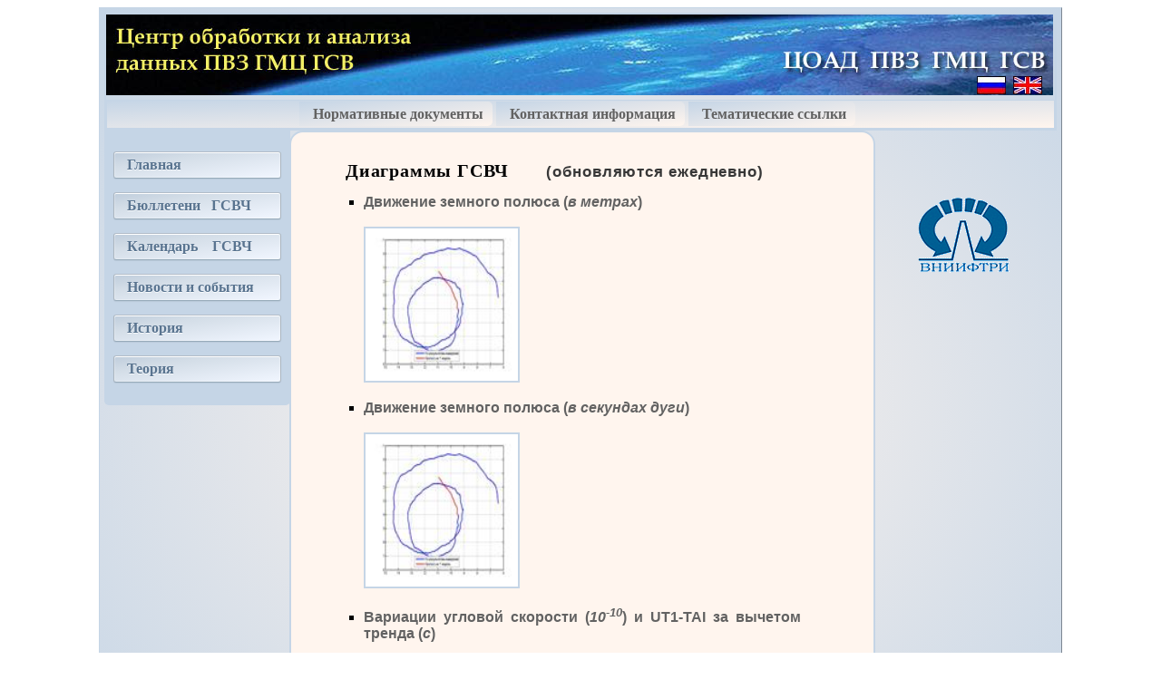

--- FILE ---
content_type: text/html; charset=UTF-8
request_url: http://pvz.vniiftri.ru/chart.php
body_size: 4121
content:
<!DOCTYPE HTML PUBLIC "-//W3C//DTD HTML 4.01 Transitional//EN" "http://www.w3.org/TR/html4/loose.dtd">
<html lang="ru">
<head>
<meta name="description" content="графическое изображение значений UT1-TAI, безразмерной вариации угловой 
скорости вращения Земли, координат земного полюса, обновляются ежедневно">
<meta name="keywords" content="движение земного полюса, вариации угловой скорости движения Земли, графики">
<meta http-equiv="Content-Type" content="text/html; charset=utf-8">
<meta http-equiv="Cache-Control" content=" max-age=600, must-revalidate"><!---->
<meta http-equiv="Last-Modified" content="Fri, 07 Mar 2025 11:00:0 GMT" >

<meta name='viewport' content='width=device-width,initial-scale=1.0'>
<meta content='true' name='HandheldFriendly'>
<meta content='width' name='MobileOptimized'>
<meta content='yes' name='apple-mobile-web-app-capable'>

<title>Диаграммы ГСВЧ</title>

<link rel="stylesheet" type="text/css" href="style.css">
<link rel="shortcut icon" type="image/x-icon" href="favicon.ico">
<link rel= "canonical" href= "http://pvz.vniiftri.ru/chart.php">
<link rel="icon" type="image/x-icon" href="favicon_120.ico">
</head>

<body>

<div class="all">
   
	<div class="header">
      
	
	<div class="picture"> 
		<div class="banner" title="Центр сводной обработки и определения ПВЗ ГМЦ ГСВЧ">
			<a href="/" target="_self" title="">
				<img src="picture/banner_2023_rus.jpg"  alt="Центр обработки и анализа данных Главного метрологического центра Государственной службы времени и частоты и определения параметров земли" class="logoline" >
			</a>
		</div>
		<div class="language">
			<a href="/" target="_self" title="русскоязычная версия">
				<img src="picture/flag_rus.jpg"  class="flag" alt="русскоязычная версия">
			</a> 
			<a href="eng/index_eng.php" target="_self" title="English version">
				<img src="picture/flag_eng.jpg"  class="flag" alt="English version"></a>
		</div>
	<!--
	# <ul class="nav">
	# 		<li><a href="#">Нормативные документы</a></li>
	# 		<li><a href="#">Контактная информация</a></li>
	# 		<li><a href="#">Ссылки</a></li>
	# 	</ul>
	-->
	</div> 

	<div class="menu_border">
		<div class="subheader_right">
					<a href="documents.php" title="">Нормативные документы</a> 
					<a href="contacts.php" title="">Контактная информация</a> 
					<a href="links.php" title="">Тематические ссылки</a> 
					&nbsp;
		</div>
				
		<!-- убрала див <div class="subheader_left">
		</div>	-->
	</div>	
	
	<!-- Yandex.Metrika counter all -->
<script type="text/javascript">
    (function (d, w, c) {
        (w[c] = w[c] || []).push(function() {
            try {
                w.yaCounter32378885 = new Ya.Metrika({
                    id:32378885,
                    clickmap:true,
                    trackLinks:true,
                    accurateTrackBounce:true,
                    webvisor:true
                });
				w.yaCounter36473595 = new Ya.Metrika({
                    id:36473595,
                    clickmap:true,
                    trackLinks:true,
                    accurateTrackBounce:true
                });
            } catch(e) { }
        });

        var n = d.getElementsByTagName("script")[0],
            s = d.createElement("script"),
            f = function () { n.parentNode.insertBefore(s, n); };
        s.type = "text/javascript";
        s.async = true;
        s.src = "https://mc.yandex.ru/metrika/watch.js";

        if (w.opera == "[object Opera]") {
            d.addEventListener("DOMContentLoaded", f, false);
        } else { f(); }
    })(document, window, "yandex_metrika_callbacks");
</script>
<noscript>
<div>
<img src="https://mc.yandex.ru/watch/32378885" style="position:absolute; left:-9990px;" alt="наш счетчик"  >
<img src="https://mc.yandex.ru/watch/36473595" style="position:absolute; left:-9999px;" alt="счетчик вниифтри"  >
</div>
</noscript>
<!-- Yandex.Metrika counter  all-->

<!-- Google Analytics --> 
<script type="text/javascript">
  (function(i,s,o,g,r,a,m){i["GoogleAnalyticsObject"]=r;i[r]=i[r]||function(){
  (i[r].q=i[r].q||[]).push(arguments)},i[r].l=1*new Date();a=s.createElement(o),
  m=s.getElementsByTagName(o)[0];a.async=1;a.src=g;m.parentNode.insertBefore(a,m)
  })(window,document,"script","//www.google-analytics.com/analytics.js","ga");

  ga("create", "UA-69337052-1", "auto");
  ga("send", "pageview");
</script>
<!-- /Google Analytics --> 
	
		</div>
   

   <div class="center">
	  <br>
	  <h1 class="text_11">Диаграммы ГСВЧ <span class="text_sp">(обновляются ежедневно)</span></h1>
	  
		<ul class="histor_link">
			<li class="text_3">
				<a class="norm_dok_link" href="data/pm.jpg?2025-12-01 19:23:12" target="_blank" rel= "nofollow">
				Движение земного полюса (<em>в метрах</em>)
				<br><br>
				<img src="data/pmsmall.jpg" alt="диаграмма движения земного полюса" title="нажмите для увеличения" class="main_chart">
				</a>
			</li>	
			<li class="text_3">
				<a class="norm_dok_link" href="data/ps.jpg?2025-12-01 19:23:12" target="_blank" rel= "nofollow">
				Движение земного полюса (<em>в секундах дуги</em>)
				<br><br>
				<img src="data/pmsmall.jpg" alt="диаграмма движения земного полюса" title="нажмите для увеличения" class="main_chart">
				</a>
			</li>
			
			<li class="text_3">
				<a class="norm_dok_link"  href="data/u.jpg?2025-12-01 19:23:12" target="_blank" rel= "nofollow">
				Вариации угловой скорости (<em>10<sup>-10</sup></em>) и UT1-TAI за вычетом тренда (<em>c</em>)
				<br><br>
				<img src="data/u_small.jpg" alt="графики вариаций угловой скорости и UT1-TAI" title="нажмите для увеличения"
					class="main_chart">
				</a>
			</li>	
			<!--
			<li class="text_3"><a class="norm_dok_link" href="data/spmm.jpg" target="_self">
			Сглаженные поправки к движению небесного полюса (<em>в&nbsp;миллиметрах</em>)</a></li>
			
			<li class="text_3"><a class="norm_dok_link" href="data/spms.jpg" target="_self">
			Сглаженные поправки к движению небесного полюса (<em>в&nbsp;микросекундах</em>)</a></li>
			-->
		</ul>
   </div>

   <div class="left">
      &nbsp;
  <div class="side-nav">
  	  <a href="index.php" class="side-nav-button" id="main">Главная</a>
	  <a href="bull_A_Q.php" class="side-nav-button" id="bulls">Бюллетени &nbsp;&nbsp;ГСВЧ</a>
	  <a id="diagr" href="chart.php" class="side-nav-button">Диаграммы ГСВЧ</a>
	 <a href="gps_calc.php" class="side-nav-button" id="calc">Календарь &nbsp;&nbsp; ГСВЧ</a>
	  <!--<a href="a_graf/d_freim.html" title="" class="side-nav-button">Ряды &nbsp;&nbsp; ПВЗ</a> 
	  <a href="stop.php"  title="" class="side-nav-button">Ряды &nbsp;&nbsp; ПВЗ</a> -->
	  
	  <a href="old_news.php" class="side-nav-button" id="events">Новости и события</a>
	  <a href="historical.php" class="side-nav-button" id="history">История</a>
	  <a href="theoretical.php" class="side-nav-button" id="theory">Теория</a>
	  
	  
	  <a href="#" class="side-nav-button" id="empty">&nbsp;</a>
  </div>
  
  <script type="text/javascript">
	
	document.getElementById("empty").style.display = "none";
	
		var availableTitle = [		
			"Центр", //0
			"Бюлле",
			"Диагр",
			"Кален",
			"Событ",
			"Истор",
			"Теоре"//6
		];
		
		var lableMenu = [
			"main", //0
			"bulls",
			"diagr",
			"calc",
			"events",
			"history",
			"theory"//6
		]
	
	var num;
	for (num = 0; num < 7; ++num) {		
		if (document.title.substring(0,5) == availableTitle[num]){
			document.getElementById(lableMenu[num]).style.display = "none";	
		}
		else {
			document.getElementById(lableMenu[num]).style.display = "block";
		}
	}
	
		 for (num = 0; num < availableTitle.length; ++num) { 
		console.log(availableTitle[num]);}
	
		</script>  
  
    </div>

   <div class="right">
      &nbsp; 	
	<div id="ne_news">
		<div   class="old_news" > 	
			<span class="td_zag_news">С о б ы т и я</span>
			<br>
			<p class="text_news_bold">30.09.2025</p> 
			<p class="text_news">Прошёл XII международный симпозиум "Метрология времени и пространства"<</p>
			<a href="old_news.php"  class="text_news_bold" >больше информации...</a> 
		</div>  
		
		<div  style="position: relative; margin: 0 auto;  width: 170px; height:20px;  ">
		</div>
		
		<div  style="position: relative; margin: 0 auto;  width: 170px;  ">
			<p>
			<a href="data/pm.jpg?2025-12-01 19:23:12" target="_blank" rel= "nofollow"><img src="data/pmsmall.jpg" alt="Движение земного полюса" 
			title="Движение земного полюса" 
			class="main_chart"></a>
			<p>
			<a href="data/u.jpg?2025-12-01 19:23:12" target="_blank" rel= "nofollow"><img src="data/u_small.jpg" alt="Вариации угловой скорости и UT1-TAI"
			title="Вариации угловой скорости и UT1-TAI"
			class="main_chart"></a>
		</div>
	</div>	
	
	<div id="vnii_logo" style="position: relative; margin: 0 auto; width: 106px;  " > 
		<br><br><br>
		<a href="http://www.vniiftri.ru/" target="_blank" rel="nofollow" > 
			<img src="picture/vniiftri.gif" alt="vniiftri_logo" style="position:absolute; margin: auto; padding:0 0 0 0;   ">
		</a>
	</div>  
	  
	

		<script type="text/javascript">
	
		var availableTitle = [
		"Центр сводной обработки и определения ПВЗ ГМЦ ГСВЧ",
		"ЦСОО ПВЗ ГМЦ ГСВЧ"
		];
	
		if (document.title == availableTitle[0])
		{
		document.getElementById("ne_news").style.display = "block";
		document.getElementById("vnii_logo").style.display = "none";
		}	
		else{
		document.getElementById("ne_news").style.display = "none";
		document.getElementById("vnii_logo").style.display = "block";
		}

		</script>
	  
	   </div>

   <div class="footer">
      


<div style="overflow: hidden; line-height: 34px; vertical-align: middle;">
    <div style="width: 100%; ">
        <div style="float: left; width: 35%; ">
		<!-- Yandex.Metrika informer-->
		<a href="https://metrika.yandex.ru/stat/?id=36473595&amp;from=informer"
		target="_blank" rel="nofollow"> 
		<img src="https://informer.yandex.ru/informer/36473595/3_1_FFFFFFFF_EFEFEFFF_0_pageviews"
		style="border:0; height:31px; width:88px;" 
		 alt="Яндекс.Метрика" title="Яндекс.Метрика: данные за сегодня (просмотры, визиты и уникальные посетители)" 
		 onclick="try{Ya.Metrika.informer({i:this,id:36473595,lang=ru});return false}catch(e){}" >
		</a>
		<!--  /Yandex.Metrika informer -->
		</div>

        <div style="float: right; width: 55%;  height:31px;   ">
		<a href="sitemap.php" class="site_map">карта сайта</a>
		<a class="float_link"  href="mailto:pvz@vniiftri.ru">
		<img src="picture/mail_2.jpg" alt="наша почта" >  
		 pvz@vniiftri.ru   </a>
		</div>
    </div>
</div>


   </div>

</div>

<!-- Yandex.Metrika counter 
<script type="text/javascript">
    (function (d, w, c) {
        (w[c] = w[c] || []).push(function() {
            try {
                w.yaCounter32378885 = new Ya.Metrika({
                    id:32378885,
                    clickmap:true,
                    trackLinks:true,
                    accurateTrackBounce:true,
                    webvisor:true
                });
            } catch(e) { }
        });

        var n = d.getElementsByTagName("script")[0],
            s = d.createElement("script"),
            f = function () { n.parentNode.insertBefore(s, n); };
        s.type = "text/javascript";
        s.async = true;
        s.src = "https://mc.yandex.ru/metrika/watch.js";

        if (w.opera == "[object Opera]") {
            d.addEventListener("DOMContentLoaded", f, false);
        } else { f(); }
    })(document, window, "yandex_metrika_callbacks");
</script>
<noscript><div><img src="https://mc.yandex.ru/watch/32378885" style="position:absolute; left:-9999px;" alt="" height="0" width="0"></div></noscript>
<!-- /Yandex.Metrika counter -->

<!-- Google Analytics 
<script type="text/javascript">
  (function(i,s,o,g,r,a,m){i['GoogleAnalyticsObject']=r;i[r]=i[r]||function(){
  (i[r].q=i[r].q||[]).push(arguments)},i[r].l=1*new Date();a=s.createElement(o),
  m=s.getElementsByTagName(o)[0];a.async=1;a.src=g;m.parentNode.insertBefore(a,m)
  })(window,document,'script','//www.google-analytics.com/analytics.js','ga');

  ga('create', 'UA-69337052-1', 'auto');
  ga('send', 'pageview');
</script>
<!-- /Google Analytics --> 
<!-- Yandex.Metrika counter vniiftri.ru
<script type="text/javascript">
    (function (d, w, c) {
        (w[c] = w[c] || []).push(function() {
            try {
                w.yaCounter36473595 = new Ya.Metrika({
                    id:36473595,
                    clickmap:true,
                    trackLinks:true,
                    accurateTrackBounce:true
                });
            } catch(e) { }
        });

        var n = d.getElementsByTagName("script")[0],
            s = d.createElement("script"),
            f = function () { n.parentNode.insertBefore(s, n); };
        s.type = "text/javascript";
        s.async = true;
        s.src = "https://mc.yandex.ru/metrika/watch.js";

        if (w.opera == "[object Opera]") {
            d.addEventListener("DOMContentLoaded", f, false);
        } else { f(); }
    })(document, window, "yandex_metrika_callbacks"); </script> <noscript><div><img src="https://mc.yandex.ru/watch/36473595" 
	style="position:absolute; left:-9999px;" alt="" height="0" width="0"></div></noscript>
<!-- /Yandex.Metrika counter vniiftri.ru-->
</body>

</html>

--- FILE ---
content_type: text/css
request_url: http://pvz.vniiftri.ru/style.css
body_size: 4281
content:
/*все размеры шрифта в относительных единицах em*/
.all {
   width:1050px;
   border:1px outset #c5d5e6;
   margin:auto;
   padding:5px 5px 5px 5px;
	background: #c5d5e6 ; /* для браузеров без css3 */
	/*filter: progid:DXImageTransform.Microsoft.gradient(startColorstr='#fff5ee', endColorstr='#c5d5e6')  IE ;*/ 
	background: radial-gradient(circle  farthest-corner at 500px 350px, #fff5ee, #c5d5e6);/* webkit */  
	background: -moz-linear-gradient(top, #fff5ee, #c5d5e6);/* FireFox */ 
	background: -o-linear-gradient(circle farthest-corner at 500px 350px, #fff5ee, #c5d5e6);/*Opera*/ 
	background: -webkit-linear-gradient(circle farthest-corner at 500px 350px, #fff5ee, #c5d5e6);/* Safari/Chrome */ 
	/*background: linear-gradient(circle farthest-corner at 500px 350px, #fff5ee, #c5d5e6);*/
	background: radial-gradient(#fff5ee, #c5d5e6);
	background: -ms-linear-gradient(circle farthest-corner at 500px 350px, #fff5ee, #c5d5e6);/* IE 10*/ 
	/*-ms-filter: "progid:DXImageTransform.Microsoft.gradient(startColorstr='#fff5ee', endColorstr='#c5d5e6')";  MS IE 8 */
}

.picture{
   height:94px;
   border:0px solid #666666;
   margin: 0px;
}
.picture a img {
	border: none; 
}

a img {
    border: none; 
   }
.logoline {
    border: 3px solid #c5d5e6;
} 
.subheader {
	width: 1050px;
	background:#c5d5e6  repeat-x;
	margin: 0px;
	border:2px;
}
.flags{
	width: 1050px;
    border: 0px ;
	margin: 0px;
}
.banner {  
    position: absolute; 
    padding: 0px; 
	margin: 0px;
/**width:1044px;
	height:89px;**/
}
.language {  
    position: relative; 
    left: 960px; 
    top: 68px; 
    width: 90px;
	overflow: hidden;
}
.flag{
	width:32px;
	height:20px;
	margin: 0 8px 6px 0;
	float:left;
	list-style:none;
}
.header {
   top: 600px;
   border:2px solid #c5d5e6;
   /*height: 34px;*/
   clear: both;
   margin: 0px;
}
.center {
	background-color: #fff5ee;
	width:642px;   
	height:690px; 
	margin:0 0 0 204px; /*верхний правый нижний левый*/
	position:inherit;
	float: left;
	border-radius: 15px; 
	border:2px solid #c5d5e6;
	overflow-y:auto; /*прокрутка*/
}
.left {
   min-height:650px;
   border:0px solid #666666;
   margin: -20px 0 5px -850px;
   width: 200px;
   float:left;
}
.right {
   min-height:100px;
   border:0px solid #666666;
   margin: 0 0 5px 0;
   width:200px;
   float:right;
} 
.footer {
   border:0px solid #666666;
   clear:both;
   padding:5px 5px 5px 5px;
   background: #c5d5e6;  /*without css3 */
   /*filter: progid: DXImageTransform.Microsoft.gradient(startColorstr='#fff5ee', endColorstr='#c5d5e6');*/
   background: linear-gradient(to top left, #c5d5e6, #fff5ee);
   background: -moz-linear-gradient(top, #fff5ee, #c5d5e6); /* FireFox */
	-ms-filter: "progid:DXImageTransform.Microsoft.gradient(startColorstr='#fff5ee', endColorstr='#c5d5e6')"; /* MS IE 8 */
}
/* ------ stroka menu-------------------*/
.menu_border{
border: 1px solid #c5d5e6;
padding: 0px;
margin: 0px;
}

.subheader_right {
	/** было text-align:left; стало **/
		/**width: 832px;**/
	text-align:center;
	background: inherit; /* для браузеров без css3 */
	/*filter: progid:DXImageTransform.Microsoft.gradient(startColorstr='#c5d5e6', endColorstr='#fff5ee');  IE */
	background: linear-gradient(to bottom right,#c5d5e6, #fff5ee) ; /* #F6F6F6 url(hmrightbg.gif) repeat-x;*/
	background: -moz-linear-gradient(top, #c5d5e6, #fff5ee); /* FireFox */
	-ms-filter: "progid:DXImageTransform.Microsoft.gradient(startColorstr='#c5d5e6', endColorstr='#fff5ee')"; /* MS IE 8 */
	color: #626262;
	line-height: 30px; 
	/** было float: right; стало **/
	float: none;
	margin: 0px;
	padding:0px 5px 0px 5px;
/*	border-top: 2px solid #c5d5e6;
	border-bottom: 2px solid #c5d5e6;
	border-right: 2px solid #c5d5e6;
	border-left: 0px;*/
}

.subheader_right a {
	border-radius: 0 5px 5px 0; 
	line-height:  30px; 
	padding: 5px 10px 5px 15px;
	/*margin: 2px 5px 2px 5px; */
	color: #626262;
	background: inherit;
	font-weight: bold;
	text-decoration: none;
}
.subheader_right a:hover {
	line-height:  30px; 
	border-radius: 0 5px 5px 0; 
	background:#99abb9 repeat-x; 
	border-top: 0px solid #1A83AC;
	border-bottom: 0px solid #1A83AC;
	color: #FFFFFF;
	
	background: #7e93a8; /* для браузеров без css3 */
	/*filter: progid:DXImageTransform.Microsoft.gradient(startColorstr='#c5d5e6', endColorstr='#fff5ee');  IE */
	background-image: -webkit-gradient(linear, left top, left bottom, color-stop(0%, #99abb9), color-stop(100%, #7e93a8)); 
	background-image: -webkit-linear-gradient(top, #99abb9, #7e93a8); 
	background-image: -moz-linear-gradient(top, #99abb9, #7e93a8); 
	background-image: -ms-linear-gradient(top, #99abb9, #7e93a8); 
	background-image: -o-linear-gradient(top, #99abb9, #7e93a8); 
	background-image: linear-gradient(to top, #99abb9, #7e93a8); 
	-webkit-box-shadow: inset 0 1px rgba(255, 255, 255, 0.3), inset 0 0 0 1px rgba(255, 255, 255, 0.15), 0 1px rgba(255, 255, 255, 0.3); 
	box-shadow: inset 0 1px rgba(255, 255, 255, 0.3), inset 0 0 0 1px rgba(255, 255, 255, 0.15), 0 1px rgba(255, 255, 255, 0.3); 
}

.subheader_left {
	 line-height: 30px;
	/*color: #FFFFFF;*/
	/** убрала width: 190px; **/
	background: inherit;/*#c5d5e6;*/
	
	padding: 0 0px 0 0px;
/*	border-top: 2px solid #c5d5e6;*/
}

.subheader_left a {
	color: #FFF;
	text-decoration: none;
	font-weight: bold;
	background-color: inherit;
}

/* ------ stroka menu end-------------------*/

/* ---------- left menu  ------------ */

.side-nav { 
  text-align:left;
  width: 185px; 
  margin: 0px auto; 
  padding: 25px 10px 10px 10px;
  background: #c5d5e6; 
  border-radius: 0 0 5px 5px; 
  /* -webkit-box-shadow: inset 0 1px 1px rgba(0, 0, 0, 0.25), 0 1px rgba(255, 255, 255, 0.5); teni na block*/
  /* box-shadow: inset 0 1px 1px rgba(0, 0, 0, 0.25), 0 1px rgba(255, 255, 255, 0.5);  teni na block*/
} 

.side-nav-button, .side-nav:active .active { 
  position: relative; 
  display: block; 
  height: 28px; 
  line-height: 28px; 
  margin-bottom: 15px; 
  padding: 0 14px; 
  color: #597490; 
  font-weight: bold; 
  text-shadow: 0 1px rgba(255, 255, 255, 0.8); 
  text-decoration: none; 
  /**background-clip: padding_box; **/
  border: 1px solid; 
  border-color: #b2bcc8 #acb6c0 #97abba; 
  border-radius: 3px; 
  background-color: #d8e6f4; 
  background-image: -webkit-gradient(linear, left top, left bottom, color-stop(0%, #f1f6ff), color-stop(70%, #d3dde7), color-stop(100%, #bfcddc)); 
  background-image: -webkit-linear-gradient(to top left, #f1f6ff 0%, #d3dde7 70%, #bfcddc 100%); 
  background-image: -moz-linear-gradient(to top left, #f1f6ff 0%, #d3dde7 70%, #bfcddc 100%); 
  background-image: -ms-linear-gradient(to top left, #f1f6ff 0%, #d3dde7 70%, #bfcddc 100%); 
  background-image: -o-linear-gradient(to top left, #f1f6ff 0%, #d3dde7 70%, #bfcddc 100%); 
  background-image: linear-gradient(to top left, #f1f6ff 0%, #d3dde7 70%, #bfcddc 100%); 
  -webkit-box-shadow: inset 0 1px white, inset 0 0 0 1px rgba(255, 255, 255, 0.25), 0 1px 1px rgba(0, 0, 0, 0.06); 
  box-shadow: inset 0 1px white, inset 0 0 0 1px rgba(255, 255, 255, 0.25), 0 1px 1px rgba(0, 0, 0, 0.06); 
} 

.side-nav-button:hover, .side-nav-button.active, .side-nav-button.active, .side-nav-button.active:active { 
  color: #f6fdff; 
  text-shadow: 0 1px rgba(0, 0, 0, 0.4); 
  background-clip: border-box; 
} 
.side-nav-button:hover { 
  border-color: #718190; 
  background-color: #99abb9; 
  background-image: -webkit-gradient(linear, left top, left bottom, color-stop(0%, #99abb9), color-stop(100%, #7e93a8)); 
  background-image: -webkit-linear-gradient(top, #99abb9, #7e93a8); 
  background-image: -moz-linear-gradient(top, #99abb9, #7e93a8); 
  background-image: -ms-linear-gradient(top, #99abb9, #7e93a8); 
  background-image: -o-linear-gradient(top, #99abb9, #7e93a8); 
  background-image: linear-gradient(to top, #99abb9, #7e93a8); 
  -webkit-box-shadow: inset 0 1px rgba(255, 255, 255, 0.3), inset 0 0 0 1px rgba(255, 255, 255, 0.15), 0 1px rgba(255, 255, 255, 0.3); 
  -moz-box-shadow: inset 0 1px rgba(255, 255, 255, 0.3), inset 0 0 0 1px rgba(255, 255, 255, 0.15), 0 1px rgba(255, 255, 255, 0.3);
  box-shadow: inset 0 1px rgba(255, 255, 255, 0.3), inset 0 0 0 1px rgba(255, 255, 255, 0.15), 0 1px rgba(255, 255, 255, 0.3); 
} 
.side-nav-button:active, .side-nav-button.active, .side-nav-button.active:active { 
  border-color: #708191 #6d8295 #7b8c9e; 
  background-color: #7d91a9; 
  background-image: -webkit-gradient(linear, left top, left bottom, color-stop(0%, #7d91a9), color-stop(100%, #92a7bc)); 
  background-image: -webkit-linear-gradient(top, #7d91a9, #92a7bc); 
  background-image: -moz-linear-gradient(top, #7d91a9, #92a7bc); 
  background-image: -ms-linear-gradient(top, #7d91a9, #92a7bc); 
  background-image: -o-linear-gradient(top, #7d91a9, #92a7bc); 
  background-image: linear-gradient(to top, #7d91a9, #92a7bc); 
  -webkit-box-shadow: inset 0 1px 5px rgba(0, 0, 0, 0.2), 0 1px rgba(255, 255, 255, 0.4); 
  -moz-box-shadow: inset 0 1px 5px rgba(0, 0, 0, 0.2), 0 1px rgba(255, 255, 255, 0.4); 
  box-shadow: inset 0 1px 5px rgba(0, 0, 0, 0.2), 0 1px rgba(255, 255, 255, 0.4); 
} 
.side-nav-button:last-child { 
  margin-bottom: 0; 
}
/* ----------- left menu end ----------*/

/* ---------- right menu  ------------ */

.old_news{
  width: 176px; 
  margin:6px 0 0 0px; 
  padding: 10px; 
  background-color: #fff5ee;
  border-radius: 10px 10px 10px 10px; 
  border:2px solid #c5d5e6;
}
  
  .text_news{
  padding: 2px; 
	text-decoration:none;
	font-size:0.85em;
	font-family:Trebuchet MS,Arial,Georgia; 
	text-align:justify;
	text-decoration:none;
}

  .text_news_bold{
	text-decoration:none;
	font-size:0.85em;
	font-family:Trebuchet MS,Arial,Georgia; 
	text-align:justify;
	text-align-last:right;
	text-decoration:none;
	color: #373737;
	font-weight:bold;
}

.td_zag_news{
	text-align:center;
	width: 194px;
	background:inherit;  /* для браузеров без css3*/
	/*filter: progid:DXImageTransform.Microsoft.gradient(startColorstr='#fff5ee', endColorstr='#c5d5e6');   IE */
	background: radial-gradient(ellipse , #fff5ee, #c5d5e6);  /* webkit */
	background: -moz-linear-gradient(top, #fff5ee, #c5d5e6); /* FireFox */
	background: -o-linear-gradient(ellipse, #fff5ee, #c5d5e6); 
	background: -webkit-linear-gradient(ellipse, #fff5ee, #c5d5e6); /* Safari/Chrome */
	background: radial-gradient(ellipse, #fff5ee, #c5d5e6);
	background: -ms-linear-gradient(ellipse, #fff5ee, #c5d5e6); /* IE 10*/
	-ms-filter: "progid:DXImageTransform.Microsoft.gradient(startColorstr='#fff5ee', endColorstr='#c5d5e6')"; /* MS IE 8 */
	color: #626262;
	line-height: 30px; 
	float:left;
	margin: -10px;
	padding:0px 0px 0px 0px;
	border-radius: 8px 8px 0px 0px; 
	border:2px solid #c5d5e8;
	font-weight: 900; 
	font-size:1em;
}


/* ---------- right menu  end------------ */

.text_11{
font-weight:bold;
font-size:1.25em;
letter-spacing:0.04em;
font-family:Trebuchet MS; 
text-decoration:none;
text-indent:3em;
}

.text_3{
margin:5px 30px 15px 30px; 
font-size:1em;
font-family:Trebuchet MS,Arial,Georgia; 
text-align:justify;
text-decoration:none;
}

.text_d{ /* документация*/
margin:3px 30px 0 30px; 
font-size:0.85em;
font-family:Trebuchet MS,Arial,Georgia; 
text-align:justify;
text-decoration:none;
text-indent:2em;
}

.text_sp{
margin:3px 30px 0 30px; 
padding:5px 5px 5px 5px;
text-decoration: none; 
color: #373737;
font-size: 0.85em;
font-family: Tahoma,Verdana,Helvetica,sans-serif;
font-style: normal;
text-align:justify;
text-indent:2em;
}

  /* ------------------------------------------------------------*/ 
   /* ------------------------------------------------------------*/ 
.text_tabl{
text-decoration:none; 
text-align:left;
color: #373737;
font-size: 0.85em;
font-family: Tahoma,Verdana,Helvetica,sans-serif;
font-style: normal;
margin: auto; 
}
 .lefte { text-align: left; }
 .righte { text-align: right; }
 .centere { text-align: center; }
 .justifye {text-align: justify;}
 .underline {text-decoration: underline;}
 .main_chart{width: 168px; height:168px; border:2px solid #c5d5e6; }
 .vniiftri_logo{width: 102px; height:88px;}
 .tabl_line_centr { margin: auto; width: 70%;  border: 0px; }
 .bordere{border:2px solid #c5d5e6;}
 
.his_tabl{ /*старая история*/
text-decoration:none; 
text-align:center;
color: #373737;
font-size: 0.8em;
font-family: Tahoma,Verdana,Helvetica,sans-serif;
font-style: normal;
margin: auto; 
}

.map_tabl{
text-decoration:none; 
text-align:center;
color: #373737;
font-size: 0.85em;
font-family: Tahoma,Verdana,Helvetica,sans-serif;
font-style: normal;
margin: auto; 
}

.mail_tabl{
text-decoration:none; 
text-align:right;
color: #373737;
font-size: 0.85em;
font-family: Tahoma,Verdana,Helvetica,sans-serif;
font-style: normal;
margin: auto; 
}

/* - links.php - */
.ul_link{
margin:0px 50px; 
padding:0px;
text-align:left;
/*font-size: 1em;*/
font-family: Tahoma,Verdana,Helvetica,sans-serif;
font-style: normal;
list-style-type:circle; 
list-style-position: outside;
}

.li_link{
margin:10px 25px;
}

.a_link{
color: #373737;
font-size: 0.85em;
font-family: Tahoma,Verdana,Helvetica,sans-serif;
text-decoration:none;
margin:0 15px;
}
/* links.php - end */


.u_map_link{
margin:0px 20px; 
padding:0px;

list-style-type:square; 
/*list-style-type: none;*/
list-style-position: outside;
}

.li_link_2{
margin:10px 55px;
}

.site_map{
float:right;
font-size: 0.75em;
font-family: Tahoma,Verdana,Helvetica,sans-serif;
font-weight:bold;
text-decoration:none;
margin:0px;
color: #302E2E;/*#626262;*/
}

.a_map_link{
color: #373737;
font-size: 0.85em;
font-family: Tahoma,Verdana,Helvetica,sans-serif;
text-decoration:none;
margin:0 15px;
}

.text_links{
font-weight: bolder; 
color: #373737;  
text-decoration:none; 
}

.td_news{
background:#c5d5e6; 
font-family: Trebuchet MS,Arial,Georgia; 
letter-spacing:0.25em; 
text-align:center;
font-weight: 900; 
font-size:1.25em;
width: 560px;
height:30px;
margin: 0 auto; 
}

.podpis_d{
font-family:Trebuchet MS, Arial, Georgia;
font-size:0.85em;
text-align:right;
text-decoration:none;
margin:0 25px 0 25px;
}

.norm_dok_link{
text-decoration:none;
color: #626262;
font-weight:600;
}

.text_nd_zagl{
margin:0 25px 0 25px;
/*font-size:1.25em;*/
font-weight:bold;
font-family:Trebuchet MS; 
letter-spacing:0.04em;
text-align:center;
text-decoration:none;
}

.text_nd_inf{ /* документация*/
font-size:0.85em;
font-family:Trebuchet MS,Arial,Georgia; 
text-decoration:none;
margin:0 25px 0 25px;
text-align:right; 
}

.text_nd_inf_tabl{ /* шапка для описания бюлл.*/
font-size:0.85em;
font-family:Trebuchet MS,Arial,Georgia; 
text-decoration:none;
margin: auto;
text-align:right;
}

.slim_line{/*тонкая голубая разделительная линия*/
background:#c5d5e6;
}

.cent /*бюллетеньское центрирование*/
{text-align:center;
margin:15px;
}

.map{/*рамка карты проезда*/
border:1px solid #c5d5e6;
}

.gps /* календарь */
{
	FONT-SIZE: 8pt; 
	FONT-FAMILY: verdana, arial, helvetica; 
}
.gps A:visited {
	COLOR: #006699; 
}
.gps A:link {
	COLOR: #006699;
}
.gps P {
	FONT-SIZE: 10pt; 
}
.gps TD {
	FONT-SIZE: 10pt;
	
}

.calheader {
	FONT-WEIGHT: bold;
	FONT-SIZE: 8pt; 
	VERTICAL-ALIGN: top; 
	COLOR: white;
}
.calday {
	FONT-SIZE: 8pt; 
	VERTICAL-ALIGN: top; 
	COLOR: black; 
	FONT-FAMILY: lucida sans unicode, verdana, century gothic, arial; 
	/** BACKGROUND-COLOR: white;**/
}
.caltoday {
	FONT-WEIGHT: bold; 
	FONT-SIZE: 8pt; 
	VERTICAL-ALIGN: top; 
	COLOR: red; 
	FONT-FAMILY: lucida sans unicode, verdana, century gothic, arial;
}

.text_11_gps{
font-weight:bold;
font-size:1.25em;
letter-spacing:0.04em;
font-family:Trebuchet MS; 
text-decoration:none;
text-indent:3em;
text-align:center;
margin:0 0 0 0;
}

/*////////////////////
*/////////////////////

.text_tabl_gps{
	color: #ff0000;
}


.histor_link{ /*история*/
margin:0px 50px; 
padding:0px;
text-align:left;
font-family: Tahoma,Verdana,Helvetica,sans-serif;
font-style: normal;
list-style-type:square; 
list-style-position: outside;
}

.float_link{
float: left;
font-size: 0.75em;
font-family: Tahoma,Verdana,Helvetica,sans-serif;
font-weight:bold;
text-decoration:none;
margin:0px;
color: #302E2E;/*#626262;*/
/*font-weight:600;*/
}
/*
.nav {background: #c5d5e6 ;
    top: 68px; 
} 
ul.nav {list-style-type: none;} 
.header .nav  {
	text-align: center;
}
.header .nav li {
	display: inline-block;
}
.nav a {
	display: inline-block;
	padding: 5px 20px;
	border: 1px lightblue;
	color: dodgerblue;
	text-decoration: none;
}
.nav a:hover {
	background: lightblue;
	color: white;
}
*/
/* для печати*/
@media print{

	* {
		background: none !important;
		color:black !important;
	}

	.header, .footer, .left, .right, .picture, .banner, .language , .flag , .menu_border , .subheader_right, .subheader_left {
		display: none;}
    
	.center{
		width: 100%;
		height: 100%;
		overflow: hidden;
		margin:0px ;
		border:0px;	
	}

	.all {
	border:0px;
	}

	.for-print  a[href^=http]:after {content:" <" attr(href) ">";}
	/* { -webkit-print-color-adjust: exact; } */
	}  

	/* мобильная версия */
	/* @media screen and (max-width: 768px) {  и аналог версии для печати, @media screen and (max-width: 768px){
	но подготовленная для мобильных. 768 - ширина планшета
		картинки можно вставить как backgraund-image и тогда с ними можно работать
		с img уже работать нельзя в нем
		
		Любую анимацию стоит делать в яваскрипте - она будет работать везде*/
		
@media screen and (max-width: 768px) {
body {margin:0; padding:0}
.all {border:0px; width: 90%; margin: 0 auto; padding: 0 8px; 
box-sizing: border-box; }
}




--- FILE ---
content_type: text/plain
request_url: https://www.google-analytics.com/j/collect?v=1&_v=j102&a=879188484&t=pageview&_s=1&dl=http%3A%2F%2Fpvz.vniiftri.ru%2Fchart.php&ul=en-us%40posix&dt=%D0%94%D0%B8%D0%B0%D0%B3%D1%80%D0%B0%D0%BC%D0%BC%D1%8B%20%D0%93%D0%A1%D0%92%D0%A7&sr=1280x720&vp=1280x720&_u=IEBAAEABAAAAACAAI~&jid=1682840184&gjid=840658372&cid=1388864804.1764606194&tid=UA-69337052-1&_gid=1689185409.1764606194&_r=1&_slc=1&z=1706917428
body_size: -284
content:
2,cG-3M8RLXPQMM